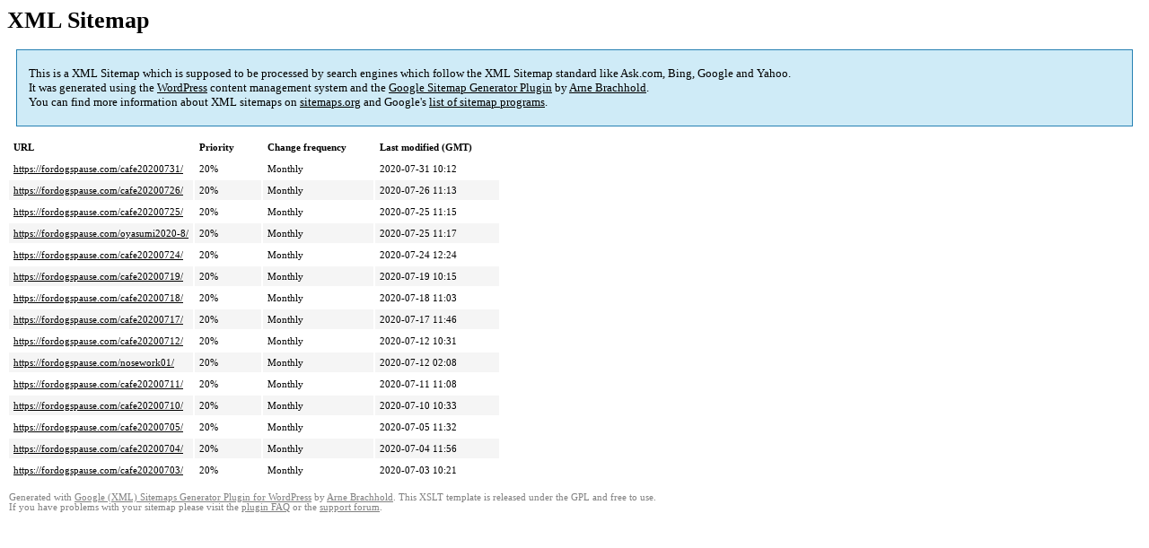

--- FILE ---
content_type: text/html; charset=UTF-8
request_url: https://fordogspause.com/sitemap-pt-post-2020-07.html
body_size: 5626
content:
<!DOCTYPE html PUBLIC "-//W3C//DTD HTML 4.0 Transitional//EN" "http://www.w3.org/TR/REC-html40/loose.dtd">
<html xmlns="http://www.w3.org/1999/xhtml" xmlns:html="http://www.w3.org/TR/REC-html40" xmlns:sitemap="http://www.sitemaps.org/schemas/sitemap/0.9"><head><title>for dogs ぱうぜ　練馬　大泉　ドッグホテル　お預かり</title><meta http-equiv="Content-Type" content="text/html; charset=utf-8"/><meta name="robots" content="noindex,follow"/><style type="text/css">
					body {
						font-family:"Lucida Grande","Lucida Sans Unicode",Tahoma,Verdana;
						font-size:13px;
					}
					
					#intro {
						background-color:#CFEBF7;
						border:1px #2580B2 solid;
						padding:5px 13px 5px 13px;
						margin:10px;
					}
					
					#intro p {
						line-height:	16.8667px;
					}
					#intro strong {
						font-weight:normal;
					}
					
					td {
						font-size:11px;
					}
					
					th {
						text-align:left;
						padding-right:30px;
						font-size:11px;
					}
					
					tr.high {
						background-color:whitesmoke;
					}
					
					#footer {
						padding:2px;
						margin-top:10px;
						font-size:8pt;
						color:gray;
					}
					
					#footer a {
						color:gray;
					}
					
					a {
						color:black;
					}
				</style></head><body><h1 xmlns="">XML Sitemap</h1><div xmlns="" id="intro"><p>
                This is a XML Sitemap which is supposed to be processed by search engines which follow the XML Sitemap standard like Ask.com, Bing, Google and Yahoo.<br/>
                It was generated using the <a rel="external nofollow" href="http://wordpress.org/">WordPress</a> content management system and the <strong><a rel="external nofollow" href="http://www.arnebrachhold.de/redir/sitemap-home/" title="Google (XML) Sitemaps Generator Plugin for WordPress">Google Sitemap Generator Plugin</a></strong> by <a rel="external nofollow" href="http://www.arnebrachhold.de/">Arne Brachhold</a>.<br/>
                You can find more information about XML sitemaps on <a rel="external nofollow" href="http://sitemaps.org">sitemaps.org</a> and Google's <a rel="external nofollow" href="http://code.google.com/p/sitemap-generators/wiki/SitemapGenerators">list of sitemap programs</a>.
            </p></div><div xmlns="" id="content"><table cellpadding="5"><tr style="border-bottom:1px black solid;"><th>URL</th><th>Priority</th><th>Change frequency</th><th>Last modified (GMT)</th></tr><tr><td><a href="https://fordogspause.com/cafe20200731/">https://fordogspause.com/cafe20200731/</a></td><td>20%</td><td>Monthly</td><td>2020-07-31 10:12</td></tr><tr class="high"><td><a href="https://fordogspause.com/cafe20200726/">https://fordogspause.com/cafe20200726/</a></td><td>20%</td><td>Monthly</td><td>2020-07-26 11:13</td></tr><tr><td><a href="https://fordogspause.com/cafe20200725/">https://fordogspause.com/cafe20200725/</a></td><td>20%</td><td>Monthly</td><td>2020-07-25 11:15</td></tr><tr class="high"><td><a href="https://fordogspause.com/oyasumi2020-8/">https://fordogspause.com/oyasumi2020-8/</a></td><td>20%</td><td>Monthly</td><td>2020-07-25 11:17</td></tr><tr><td><a href="https://fordogspause.com/cafe20200724/">https://fordogspause.com/cafe20200724/</a></td><td>20%</td><td>Monthly</td><td>2020-07-24 12:24</td></tr><tr class="high"><td><a href="https://fordogspause.com/cafe20200719/">https://fordogspause.com/cafe20200719/</a></td><td>20%</td><td>Monthly</td><td>2020-07-19 10:15</td></tr><tr><td><a href="https://fordogspause.com/cafe20200718/">https://fordogspause.com/cafe20200718/</a></td><td>20%</td><td>Monthly</td><td>2020-07-18 11:03</td></tr><tr class="high"><td><a href="https://fordogspause.com/cafe20200717/">https://fordogspause.com/cafe20200717/</a></td><td>20%</td><td>Monthly</td><td>2020-07-17 11:46</td></tr><tr><td><a href="https://fordogspause.com/cafe20200712/">https://fordogspause.com/cafe20200712/</a></td><td>20%</td><td>Monthly</td><td>2020-07-12 10:31</td></tr><tr class="high"><td><a href="https://fordogspause.com/nosework01/">https://fordogspause.com/nosework01/</a></td><td>20%</td><td>Monthly</td><td>2020-07-12 02:08</td></tr><tr><td><a href="https://fordogspause.com/cafe20200711/">https://fordogspause.com/cafe20200711/</a></td><td>20%</td><td>Monthly</td><td>2020-07-11 11:08</td></tr><tr class="high"><td><a href="https://fordogspause.com/cafe20200710/">https://fordogspause.com/cafe20200710/</a></td><td>20%</td><td>Monthly</td><td>2020-07-10 10:33</td></tr><tr><td><a href="https://fordogspause.com/cafe20200705/">https://fordogspause.com/cafe20200705/</a></td><td>20%</td><td>Monthly</td><td>2020-07-05 11:32</td></tr><tr class="high"><td><a href="https://fordogspause.com/cafe20200704/">https://fordogspause.com/cafe20200704/</a></td><td>20%</td><td>Monthly</td><td>2020-07-04 11:56</td></tr><tr><td><a href="https://fordogspause.com/cafe20200703/">https://fordogspause.com/cafe20200703/</a></td><td>20%</td><td>Monthly</td><td>2020-07-03 10:21</td></tr></table></div><div id="footer">
					Generated with <a rel="external nofollow" href="http://www.arnebrachhold.de/redir/sitemap-home/" title="Google (XML) Sitemap Generator Plugin for WordPress">Google (XML) Sitemaps Generator Plugin for WordPress</a> by <a rel="external nofollow" href="http://www.arnebrachhold.de/">Arne Brachhold</a>. This XSLT template is released under the GPL and free to use.<br/>
					If you have problems with your sitemap please visit the <a rel="external nofollow" href="http://www.arnebrachhold.de/redir/sitemap-x-faq/" title="Google (XML) sitemaps FAQ">plugin FAQ</a> or the <a rel="external nofollow" href="https://wordpress.org/support/plugin/google-sitemap-generator">support forum</a>.
				</div></body></html>
